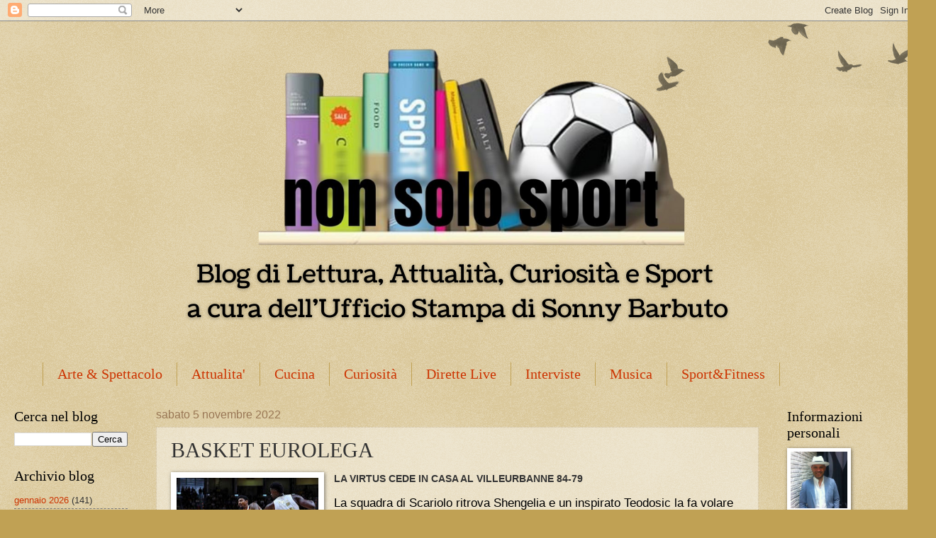

--- FILE ---
content_type: text/html; charset=UTF-8
request_url: https://www.nonsolosport.org/2022/11/basket-eurolega_5.html
body_size: 14416
content:
<!DOCTYPE html>
<html class='v2' dir='ltr' lang='it'>
<head>
<link href='https://www.blogger.com/static/v1/widgets/335934321-css_bundle_v2.css' rel='stylesheet' type='text/css'/>
<meta content='width=1100' name='viewport'/>
<meta content='text/html; charset=UTF-8' http-equiv='Content-Type'/>
<meta content='blogger' name='generator'/>
<link href='https://www.nonsolosport.org/favicon.ico' rel='icon' type='image/x-icon'/>
<link href='https://www.nonsolosport.org/2022/11/basket-eurolega_5.html' rel='canonical'/>
<link rel="alternate" type="application/atom+xml" title="Non Solo Sport - Atom" href="https://www.nonsolosport.org/feeds/posts/default" />
<link rel="alternate" type="application/rss+xml" title="Non Solo Sport - RSS" href="https://www.nonsolosport.org/feeds/posts/default?alt=rss" />
<link rel="service.post" type="application/atom+xml" title="Non Solo Sport - Atom" href="https://www.blogger.com/feeds/8748726945678882387/posts/default" />

<link rel="alternate" type="application/atom+xml" title="Non Solo Sport - Atom" href="https://www.nonsolosport.org/feeds/2491245201177254903/comments/default" />
<!--Can't find substitution for tag [blog.ieCssRetrofitLinks]-->
<link href='https://blogger.googleusercontent.com/img/b/R29vZ2xl/AVvXsEhptY6F1JZGOE01fv5di1XIzduiK3q7iKmFJz_mFKZd8Yq-tDk-f7kda0GGaJ2A5lY0X7l8REnzLGys9VcXLuu2G_B4hYFA-ixzknHM9zreANK9Ykky9Q8EzOlJO0SsXsPllqdJBNiC-drRz-rmxnUlMULWL3jqMxwsqbLYtXniiRp0JOeifCyclHTEuw/w200-h113/571337C6-026B-4231-BAE5-2BFB0B5BFD91.jpeg' rel='image_src'/>
<meta content='https://www.nonsolosport.org/2022/11/basket-eurolega_5.html' property='og:url'/>
<meta content='BASKET EUROLEGA ' property='og:title'/>
<meta content='Magazine sportivo, di lettura, di attualità e di curiosità. Dopo che lo visiti, non ne potrai fare più a meno' property='og:description'/>
<meta content='https://blogger.googleusercontent.com/img/b/R29vZ2xl/AVvXsEhptY6F1JZGOE01fv5di1XIzduiK3q7iKmFJz_mFKZd8Yq-tDk-f7kda0GGaJ2A5lY0X7l8REnzLGys9VcXLuu2G_B4hYFA-ixzknHM9zreANK9Ykky9Q8EzOlJO0SsXsPllqdJBNiC-drRz-rmxnUlMULWL3jqMxwsqbLYtXniiRp0JOeifCyclHTEuw/w1200-h630-p-k-no-nu/571337C6-026B-4231-BAE5-2BFB0B5BFD91.jpeg' property='og:image'/>
<title>Non Solo Sport: BASKET EUROLEGA </title>
<style id='page-skin-1' type='text/css'><!--
/*
-----------------------------------------------
Blogger Template Style
Name:     Watermark
Designer: Blogger
URL:      www.blogger.com
----------------------------------------------- */
/* Use this with templates/1ktemplate-*.html */
/* Content
----------------------------------------------- */
body {
font: normal normal 14px Arial, Tahoma, Helvetica, FreeSans, sans-serif;
color: #333333;
background: #c0a154 url(https://resources.blogblog.com/blogblog/data/1kt/watermark/body_background_birds.png) repeat scroll top center;
}
html body .content-outer {
min-width: 0;
max-width: 100%;
width: 100%;
}
.content-outer {
font-size: 92%;
}
a:link {
text-decoration:none;
color: #cc3300;
}
a:visited {
text-decoration:none;
color: #993322;
}
a:hover {
text-decoration:underline;
color: #ff3300;
}
.body-fauxcolumns .cap-top {
margin-top: 30px;
background: transparent url(https://resources.blogblog.com/blogblog/data/1kt/watermark/body_overlay_birds.png) no-repeat scroll top right;
height: 121px;
}
.content-inner {
padding: 0;
}
/* Header
----------------------------------------------- */
.header-inner .Header .titlewrapper,
.header-inner .Header .descriptionwrapper {
padding-left: 20px;
padding-right: 20px;
}
.Header h1 {
font: normal normal 60px Georgia, Utopia, 'Palatino Linotype', Palatino, serif;
color: #ffffff;
text-shadow: 2px 2px rgba(0, 0, 0, .1);
}
.Header h1 a {
color: #ffffff;
}
.Header .description {
font-size: 140%;
color: #997755;
}
/* Tabs
----------------------------------------------- */
.tabs-inner .section {
margin: 0 20px;
}
.tabs-inner .PageList, .tabs-inner .LinkList, .tabs-inner .Labels {
margin-left: -11px;
margin-right: -11px;
background-color: transparent;
border-top: 0 solid #ffffff;
border-bottom: 0 solid #ffffff;
-moz-box-shadow: 0 0 0 rgba(0, 0, 0, .3);
-webkit-box-shadow: 0 0 0 rgba(0, 0, 0, .3);
-goog-ms-box-shadow: 0 0 0 rgba(0, 0, 0, .3);
box-shadow: 0 0 0 rgba(0, 0, 0, .3);
}
.tabs-inner .PageList .widget-content,
.tabs-inner .LinkList .widget-content,
.tabs-inner .Labels .widget-content {
margin: -3px -11px;
background: transparent none  no-repeat scroll right;
}
.tabs-inner .widget ul {
padding: 2px 25px;
max-height: 34px;
background: transparent none no-repeat scroll left;
}
.tabs-inner .widget li {
border: none;
}
.tabs-inner .widget li a {
display: inline-block;
padding: .25em 1em;
font: normal normal 20px Georgia, Utopia, 'Palatino Linotype', Palatino, serif;
color: #cc3300;
border-right: 1px solid #c0a154;
}
.tabs-inner .widget li:first-child a {
border-left: 1px solid #c0a154;
}
.tabs-inner .widget li.selected a, .tabs-inner .widget li a:hover {
color: #000000;
}
/* Headings
----------------------------------------------- */
h2 {
font: normal normal 20px Georgia, Utopia, 'Palatino Linotype', Palatino, serif;
color: #000000;
margin: 0 0 .5em;
}
h2.date-header {
font: normal normal 16px Arial, Tahoma, Helvetica, FreeSans, sans-serif;
color: #997755;
}
/* Main
----------------------------------------------- */
.main-inner .column-center-inner,
.main-inner .column-left-inner,
.main-inner .column-right-inner {
padding: 0 5px;
}
.main-outer {
margin-top: 0;
background: transparent none no-repeat scroll top left;
}
.main-inner {
padding-top: 30px;
}
.main-cap-top {
position: relative;
}
.main-cap-top .cap-right {
position: absolute;
height: 0;
width: 100%;
bottom: 0;
background: transparent none repeat-x scroll bottom center;
}
.main-cap-top .cap-left {
position: absolute;
height: 245px;
width: 280px;
right: 0;
bottom: 0;
background: transparent none no-repeat scroll bottom left;
}
/* Posts
----------------------------------------------- */
.post-outer {
padding: 15px 20px;
margin: 0 0 25px;
background: transparent url(https://resources.blogblog.com/blogblog/data/1kt/watermark/post_background_birds.png) repeat scroll top left;
_background-image: none;
border: dotted 1px #ccbb99;
-moz-box-shadow: 0 0 0 rgba(0, 0, 0, .1);
-webkit-box-shadow: 0 0 0 rgba(0, 0, 0, .1);
-goog-ms-box-shadow: 0 0 0 rgba(0, 0, 0, .1);
box-shadow: 0 0 0 rgba(0, 0, 0, .1);
}
h3.post-title {
font: normal normal 30px Georgia, Utopia, 'Palatino Linotype', Palatino, serif;
margin: 0;
}
.comments h4 {
font: normal normal 30px Georgia, Utopia, 'Palatino Linotype', Palatino, serif;
margin: 1em 0 0;
}
.post-body {
font-size: 105%;
line-height: 1.5;
position: relative;
}
.post-header {
margin: 0 0 1em;
color: #997755;
}
.post-footer {
margin: 10px 0 0;
padding: 10px 0 0;
color: #997755;
border-top: dashed 1px #777777;
}
#blog-pager {
font-size: 140%
}
#comments .comment-author {
padding-top: 1.5em;
border-top: dashed 1px #777777;
background-position: 0 1.5em;
}
#comments .comment-author:first-child {
padding-top: 0;
border-top: none;
}
.avatar-image-container {
margin: .2em 0 0;
}
/* Comments
----------------------------------------------- */
.comments .comments-content .icon.blog-author {
background-repeat: no-repeat;
background-image: url([data-uri]);
}
.comments .comments-content .loadmore a {
border-top: 1px solid #777777;
border-bottom: 1px solid #777777;
}
.comments .continue {
border-top: 2px solid #777777;
}
/* Widgets
----------------------------------------------- */
.widget ul, .widget #ArchiveList ul.flat {
padding: 0;
list-style: none;
}
.widget ul li, .widget #ArchiveList ul.flat li {
padding: .35em 0;
text-indent: 0;
border-top: dashed 1px #777777;
}
.widget ul li:first-child, .widget #ArchiveList ul.flat li:first-child {
border-top: none;
}
.widget .post-body ul {
list-style: disc;
}
.widget .post-body ul li {
border: none;
}
.widget .zippy {
color: #777777;
}
.post-body img, .post-body .tr-caption-container, .Profile img, .Image img,
.BlogList .item-thumbnail img {
padding: 5px;
background: #fff;
-moz-box-shadow: 1px 1px 5px rgba(0, 0, 0, .5);
-webkit-box-shadow: 1px 1px 5px rgba(0, 0, 0, .5);
-goog-ms-box-shadow: 1px 1px 5px rgba(0, 0, 0, .5);
box-shadow: 1px 1px 5px rgba(0, 0, 0, .5);
}
.post-body img, .post-body .tr-caption-container {
padding: 8px;
}
.post-body .tr-caption-container {
color: #333333;
}
.post-body .tr-caption-container img {
padding: 0;
background: transparent;
border: none;
-moz-box-shadow: 0 0 0 rgba(0, 0, 0, .1);
-webkit-box-shadow: 0 0 0 rgba(0, 0, 0, .1);
-goog-ms-box-shadow: 0 0 0 rgba(0, 0, 0, .1);
box-shadow: 0 0 0 rgba(0, 0, 0, .1);
}
/* Footer
----------------------------------------------- */
.footer-outer {
color:#ccbb99;
background: #330000 url(https://resources.blogblog.com/blogblog/data/1kt/watermark/body_background_navigator.png) repeat scroll top left;
}
.footer-outer a {
color: #ff7755;
}
.footer-outer a:visited {
color: #dd5533;
}
.footer-outer a:hover {
color: #ff9977;
}
.footer-outer .widget h2 {
color: #eeddbb;
}
/* Mobile
----------------------------------------------- */
body.mobile  {
background-size: 100% auto;
}
.mobile .body-fauxcolumn-outer {
background: transparent none repeat scroll top left;
}
html .mobile .mobile-date-outer {
border-bottom: none;
background: transparent url(https://resources.blogblog.com/blogblog/data/1kt/watermark/post_background_birds.png) repeat scroll top left;
_background-image: none;
margin-bottom: 10px;
}
.mobile .main-inner .date-outer {
padding: 0;
}
.mobile .main-inner .date-header {
margin: 10px;
}
.mobile .main-cap-top {
z-index: -1;
}
.mobile .content-outer {
font-size: 100%;
}
.mobile .post-outer {
padding: 10px;
}
.mobile .main-cap-top .cap-left {
background: transparent none no-repeat scroll bottom left;
}
.mobile .body-fauxcolumns .cap-top {
margin: 0;
}
.mobile-link-button {
background: transparent url(https://resources.blogblog.com/blogblog/data/1kt/watermark/post_background_birds.png) repeat scroll top left;
}
.mobile-link-button a:link, .mobile-link-button a:visited {
color: #cc3300;
}
.mobile-index-date .date-header {
color: #997755;
}
.mobile-index-contents {
color: #333333;
}
.mobile .tabs-inner .section {
margin: 0;
}
.mobile .tabs-inner .PageList {
margin-left: 0;
margin-right: 0;
}
.mobile .tabs-inner .PageList .widget-content {
margin: 0;
color: #000000;
background: transparent url(https://resources.blogblog.com/blogblog/data/1kt/watermark/post_background_birds.png) repeat scroll top left;
}
.mobile .tabs-inner .PageList .widget-content .pagelist-arrow {
border-left: 1px solid #c0a154;
}

--></style>
<style id='template-skin-1' type='text/css'><!--
body {
min-width: 1290px;
}
.content-outer, .content-fauxcolumn-outer, .region-inner {
min-width: 1290px;
max-width: 1290px;
_width: 1290px;
}
.main-inner .columns {
padding-left: 200px;
padding-right: 200px;
}
.main-inner .fauxcolumn-center-outer {
left: 200px;
right: 200px;
/* IE6 does not respect left and right together */
_width: expression(this.parentNode.offsetWidth -
parseInt("200px") -
parseInt("200px") + 'px');
}
.main-inner .fauxcolumn-left-outer {
width: 200px;
}
.main-inner .fauxcolumn-right-outer {
width: 200px;
}
.main-inner .column-left-outer {
width: 200px;
right: 100%;
margin-left: -200px;
}
.main-inner .column-right-outer {
width: 200px;
margin-right: -200px;
}
#layout {
min-width: 0;
}
#layout .content-outer {
min-width: 0;
width: 800px;
}
#layout .region-inner {
min-width: 0;
width: auto;
}
body#layout div.add_widget {
padding: 8px;
}
body#layout div.add_widget a {
margin-left: 32px;
}
--></style>
<link href='https://www.blogger.com/dyn-css/authorization.css?targetBlogID=8748726945678882387&amp;zx=6f166be9-c7f5-4dd5-a994-513c48c7963a' media='none' onload='if(media!=&#39;all&#39;)media=&#39;all&#39;' rel='stylesheet'/><noscript><link href='https://www.blogger.com/dyn-css/authorization.css?targetBlogID=8748726945678882387&amp;zx=6f166be9-c7f5-4dd5-a994-513c48c7963a' rel='stylesheet'/></noscript>
<meta name='google-adsense-platform-account' content='ca-host-pub-1556223355139109'/>
<meta name='google-adsense-platform-domain' content='blogspot.com'/>

<script async src="https://pagead2.googlesyndication.com/pagead/js/adsbygoogle.js?client=ca-pub-8655464586428315&host=ca-host-pub-1556223355139109" crossorigin="anonymous"></script>

<!-- data-ad-client=ca-pub-8655464586428315 -->

</head>
<body class='loading variant-birds'>
<div class='navbar section' id='navbar' name='Navbar'><div class='widget Navbar' data-version='1' id='Navbar1'><script type="text/javascript">
    function setAttributeOnload(object, attribute, val) {
      if(window.addEventListener) {
        window.addEventListener('load',
          function(){ object[attribute] = val; }, false);
      } else {
        window.attachEvent('onload', function(){ object[attribute] = val; });
      }
    }
  </script>
<div id="navbar-iframe-container"></div>
<script type="text/javascript" src="https://apis.google.com/js/platform.js"></script>
<script type="text/javascript">
      gapi.load("gapi.iframes:gapi.iframes.style.bubble", function() {
        if (gapi.iframes && gapi.iframes.getContext) {
          gapi.iframes.getContext().openChild({
              url: 'https://www.blogger.com/navbar/8748726945678882387?po\x3d2491245201177254903\x26origin\x3dhttps://www.nonsolosport.org',
              where: document.getElementById("navbar-iframe-container"),
              id: "navbar-iframe"
          });
        }
      });
    </script><script type="text/javascript">
(function() {
var script = document.createElement('script');
script.type = 'text/javascript';
script.src = '//pagead2.googlesyndication.com/pagead/js/google_top_exp.js';
var head = document.getElementsByTagName('head')[0];
if (head) {
head.appendChild(script);
}})();
</script>
</div></div>
<div class='body-fauxcolumns'>
<div class='fauxcolumn-outer body-fauxcolumn-outer'>
<div class='cap-top'>
<div class='cap-left'></div>
<div class='cap-right'></div>
</div>
<div class='fauxborder-left'>
<div class='fauxborder-right'></div>
<div class='fauxcolumn-inner'>
</div>
</div>
<div class='cap-bottom'>
<div class='cap-left'></div>
<div class='cap-right'></div>
</div>
</div>
</div>
<div class='content'>
<div class='content-fauxcolumns'>
<div class='fauxcolumn-outer content-fauxcolumn-outer'>
<div class='cap-top'>
<div class='cap-left'></div>
<div class='cap-right'></div>
</div>
<div class='fauxborder-left'>
<div class='fauxborder-right'></div>
<div class='fauxcolumn-inner'>
</div>
</div>
<div class='cap-bottom'>
<div class='cap-left'></div>
<div class='cap-right'></div>
</div>
</div>
</div>
<div class='content-outer'>
<div class='content-cap-top cap-top'>
<div class='cap-left'></div>
<div class='cap-right'></div>
</div>
<div class='fauxborder-left content-fauxborder-left'>
<div class='fauxborder-right content-fauxborder-right'></div>
<div class='content-inner'>
<header>
<div class='header-outer'>
<div class='header-cap-top cap-top'>
<div class='cap-left'></div>
<div class='cap-right'></div>
</div>
<div class='fauxborder-left header-fauxborder-left'>
<div class='fauxborder-right header-fauxborder-right'></div>
<div class='region-inner header-inner'>
<div class='header section' id='header' name='Intestazione'><div class='widget Header' data-version='1' id='Header1'>
<div id='header-inner'>
<a href='https://www.nonsolosport.org/' style='display: block'>
<img alt='Non Solo Sport' height='480px; ' id='Header1_headerimg' src='https://blogger.googleusercontent.com/img/b/R29vZ2xl/AVvXsEj-yt4WZl_qUgE52_fTt89PbsfYmBjytXe3_cXuDnG0xBk225oYfI9OgA-eBlFt5kAtYLHpDCRPy3XIt59qaII6uEws9E-hEwy1bfmrmGbMi5oiHKurqVgjTuhq-8MFQQ5dGpUZoBrCpIxD/s1280/banner+logo7.png' style='display: block' width='1280px; '/>
</a>
</div>
</div></div>
</div>
</div>
<div class='header-cap-bottom cap-bottom'>
<div class='cap-left'></div>
<div class='cap-right'></div>
</div>
</div>
</header>
<div class='tabs-outer'>
<div class='tabs-cap-top cap-top'>
<div class='cap-left'></div>
<div class='cap-right'></div>
</div>
<div class='fauxborder-left tabs-fauxborder-left'>
<div class='fauxborder-right tabs-fauxborder-right'></div>
<div class='region-inner tabs-inner'>
<div class='tabs section' id='crosscol' name='Multi-colonne'><div class='widget Label' data-version='1' id='Label1'>
<h2>Etichette</h2>
<div class='widget-content list-label-widget-content'>
<ul>
<li>
<a dir='ltr' href='https://www.nonsolosport.org/search/label/Arte%20%26%20Spettacolo'>Arte &amp; Spettacolo</a>
</li>
<li>
<a dir='ltr' href='https://www.nonsolosport.org/search/label/Attualita%27'>Attualita&#39;</a>
</li>
<li>
<a dir='ltr' href='https://www.nonsolosport.org/search/label/Cucina'>Cucina</a>
</li>
<li>
<a dir='ltr' href='https://www.nonsolosport.org/search/label/Curiosit%C3%A0'>Curiosità</a>
</li>
<li>
<a dir='ltr' href='https://www.nonsolosport.org/search/label/Dirette%20Live'>Dirette Live</a>
</li>
<li>
<a dir='ltr' href='https://www.nonsolosport.org/search/label/Interviste'>Interviste</a>
</li>
<li>
<a dir='ltr' href='https://www.nonsolosport.org/search/label/Musica'>Musica</a>
</li>
<li>
<a dir='ltr' href='https://www.nonsolosport.org/search/label/Sport%26Fitness'>Sport&amp;Fitness</a>
</li>
</ul>
<div class='clear'></div>
</div>
</div></div>
<div class='tabs no-items section' id='crosscol-overflow' name='Cross-Column 2'></div>
</div>
</div>
<div class='tabs-cap-bottom cap-bottom'>
<div class='cap-left'></div>
<div class='cap-right'></div>
</div>
</div>
<div class='main-outer'>
<div class='main-cap-top cap-top'>
<div class='cap-left'></div>
<div class='cap-right'></div>
</div>
<div class='fauxborder-left main-fauxborder-left'>
<div class='fauxborder-right main-fauxborder-right'></div>
<div class='region-inner main-inner'>
<div class='columns fauxcolumns'>
<div class='fauxcolumn-outer fauxcolumn-center-outer'>
<div class='cap-top'>
<div class='cap-left'></div>
<div class='cap-right'></div>
</div>
<div class='fauxborder-left'>
<div class='fauxborder-right'></div>
<div class='fauxcolumn-inner'>
</div>
</div>
<div class='cap-bottom'>
<div class='cap-left'></div>
<div class='cap-right'></div>
</div>
</div>
<div class='fauxcolumn-outer fauxcolumn-left-outer'>
<div class='cap-top'>
<div class='cap-left'></div>
<div class='cap-right'></div>
</div>
<div class='fauxborder-left'>
<div class='fauxborder-right'></div>
<div class='fauxcolumn-inner'>
</div>
</div>
<div class='cap-bottom'>
<div class='cap-left'></div>
<div class='cap-right'></div>
</div>
</div>
<div class='fauxcolumn-outer fauxcolumn-right-outer'>
<div class='cap-top'>
<div class='cap-left'></div>
<div class='cap-right'></div>
</div>
<div class='fauxborder-left'>
<div class='fauxborder-right'></div>
<div class='fauxcolumn-inner'>
</div>
</div>
<div class='cap-bottom'>
<div class='cap-left'></div>
<div class='cap-right'></div>
</div>
</div>
<!-- corrects IE6 width calculation -->
<div class='columns-inner'>
<div class='column-center-outer'>
<div class='column-center-inner'>
<div class='main section' id='main' name='Principale'><div class='widget Blog' data-version='1' id='Blog1'>
<div class='blog-posts hfeed'>

          <div class="date-outer">
        
<h2 class='date-header'><span>sabato 5 novembre 2022</span></h2>

          <div class="date-posts">
        
<div class='post-outer'>
<div class='post hentry uncustomized-post-template' itemprop='blogPost' itemscope='itemscope' itemtype='http://schema.org/BlogPosting'>
<meta content='https://blogger.googleusercontent.com/img/b/R29vZ2xl/AVvXsEhptY6F1JZGOE01fv5di1XIzduiK3q7iKmFJz_mFKZd8Yq-tDk-f7kda0GGaJ2A5lY0X7l8REnzLGys9VcXLuu2G_B4hYFA-ixzknHM9zreANK9Ykky9Q8EzOlJO0SsXsPllqdJBNiC-drRz-rmxnUlMULWL3jqMxwsqbLYtXniiRp0JOeifCyclHTEuw/w200-h113/571337C6-026B-4231-BAE5-2BFB0B5BFD91.jpeg' itemprop='image_url'/>
<meta content='8748726945678882387' itemprop='blogId'/>
<meta content='2491245201177254903' itemprop='postId'/>
<a name='2491245201177254903'></a>
<h3 class='post-title entry-title' itemprop='name'>
BASKET EUROLEGA 
</h3>
<div class='post-header'>
<div class='post-header-line-1'></div>
</div>
<div class='post-body entry-content' id='post-body-2491245201177254903' itemprop='description articleBody'>
<p></p><div class="separator" style="clear: both; text-align: center;"><a href="https://blogger.googleusercontent.com/img/b/R29vZ2xl/AVvXsEhptY6F1JZGOE01fv5di1XIzduiK3q7iKmFJz_mFKZd8Yq-tDk-f7kda0GGaJ2A5lY0X7l8REnzLGys9VcXLuu2G_B4hYFA-ixzknHM9zreANK9Ykky9Q8EzOlJO0SsXsPllqdJBNiC-drRz-rmxnUlMULWL3jqMxwsqbLYtXniiRp0JOeifCyclHTEuw/s620/571337C6-026B-4231-BAE5-2BFB0B5BFD91.jpeg" imageanchor="1" style="clear: left; float: left; margin-bottom: 1em; margin-right: 1em;"><img border="0" data-original-height="349" data-original-width="620" height="113" src="https://blogger.googleusercontent.com/img/b/R29vZ2xl/AVvXsEhptY6F1JZGOE01fv5di1XIzduiK3q7iKmFJz_mFKZd8Yq-tDk-f7kda0GGaJ2A5lY0X7l8REnzLGys9VcXLuu2G_B4hYFA-ixzknHM9zreANK9Ykky9Q8EzOlJO0SsXsPllqdJBNiC-drRz-rmxnUlMULWL3jqMxwsqbLYtXniiRp0JOeifCyclHTEuw/w200-h113/571337C6-026B-4231-BAE5-2BFB0B5BFD91.jpeg" width="200" /></a></div><b>LA VIRTUS CEDE IN CASA AL VILLEURBANNE 84-79</b><p></p><h2 class="is-subtitle" style="-webkit-tap-highlight-color: rgba(0, 0, 0, 0); -webkit-text-size-adjust: 100%; box-sizing: inherit; font-family: Roboto, sans-serif; font-size: 1.25em; font-weight: 400; line-height: 1.27; margin: 0px 0px 0.5625rem; padding: 0px;">La squadra di Scariolo ritrova Shengelia e un inspirato Teodosic la fa volare nel primo tempo. Ma i francesi sono più aggressivi e e nel finale meritano il successo.&nbsp;</h2>
<div style='clear: both;'></div>
</div>
<div class='post-footer'>
<div class='post-footer-line post-footer-line-1'>
<span class='post-author vcard'>
</span>
<span class='post-timestamp'>
alle
<meta content='https://www.nonsolosport.org/2022/11/basket-eurolega_5.html' itemprop='url'/>
<a class='timestamp-link' href='https://www.nonsolosport.org/2022/11/basket-eurolega_5.html' rel='bookmark' title='permanent link'><abbr class='published' itemprop='datePublished' title='2022-11-05T07:37:00+01:00'>novembre 05, 2022</abbr></a>
</span>
<span class='post-comment-link'>
</span>
<span class='post-icons'>
<span class='item-control blog-admin pid-1304113533'>
<a href='https://www.blogger.com/post-edit.g?blogID=8748726945678882387&postID=2491245201177254903&from=pencil' title='Modifica post'>
<img alt='' class='icon-action' height='18' src='https://resources.blogblog.com/img/icon18_edit_allbkg.gif' width='18'/>
</a>
</span>
</span>
<div class='post-share-buttons goog-inline-block'>
<a class='goog-inline-block share-button sb-email' href='https://www.blogger.com/share-post.g?blogID=8748726945678882387&postID=2491245201177254903&target=email' target='_blank' title='Invia tramite email'><span class='share-button-link-text'>Invia tramite email</span></a><a class='goog-inline-block share-button sb-blog' href='https://www.blogger.com/share-post.g?blogID=8748726945678882387&postID=2491245201177254903&target=blog' onclick='window.open(this.href, "_blank", "height=270,width=475"); return false;' target='_blank' title='Postalo sul blog'><span class='share-button-link-text'>Postalo sul blog</span></a><a class='goog-inline-block share-button sb-twitter' href='https://www.blogger.com/share-post.g?blogID=8748726945678882387&postID=2491245201177254903&target=twitter' target='_blank' title='Condividi su X'><span class='share-button-link-text'>Condividi su X</span></a><a class='goog-inline-block share-button sb-facebook' href='https://www.blogger.com/share-post.g?blogID=8748726945678882387&postID=2491245201177254903&target=facebook' onclick='window.open(this.href, "_blank", "height=430,width=640"); return false;' target='_blank' title='Condividi su Facebook'><span class='share-button-link-text'>Condividi su Facebook</span></a><a class='goog-inline-block share-button sb-pinterest' href='https://www.blogger.com/share-post.g?blogID=8748726945678882387&postID=2491245201177254903&target=pinterest' target='_blank' title='Condividi su Pinterest'><span class='share-button-link-text'>Condividi su Pinterest</span></a>
</div>
</div>
<div class='post-footer-line post-footer-line-2'>
<span class='post-labels'>
Etichette:
<a href='https://www.nonsolosport.org/search/label/Attualita%27' rel='tag'>Attualita&#39;</a>,
<a href='https://www.nonsolosport.org/search/label/Attualita%27Curiosit%C3%A0' rel='tag'>Attualita&#39;Curiosità</a>,
<a href='https://www.nonsolosport.org/search/label/Curiosit%C3%A0' rel='tag'>Curiosità</a>,
<a href='https://www.nonsolosport.org/search/label/Sport%26Fitness' rel='tag'>Sport&amp;Fitness</a>
</span>
</div>
<div class='post-footer-line post-footer-line-3'>
<span class='post-location'>
</span>
</div>
</div>
</div>
<div class='comments' id='comments'>
<a name='comments'></a>
</div>
</div>

        </div></div>
      
</div>
<div class='blog-pager' id='blog-pager'>
<span id='blog-pager-newer-link'>
<a class='blog-pager-newer-link' href='https://www.nonsolosport.org/2022/11/focus-live-2022.html' id='Blog1_blog-pager-newer-link' title='Post più recente'>Post più recente</a>
</span>
<span id='blog-pager-older-link'>
<a class='blog-pager-older-link' href='https://www.nonsolosport.org/2022/11/buongiorno_5.html' id='Blog1_blog-pager-older-link' title='Post più vecchio'>Post più vecchio</a>
</span>
<a class='home-link' href='https://www.nonsolosport.org/'>Home page</a>
</div>
<div class='clear'></div>
<div class='post-feeds'>
</div>
</div><div class='widget FeaturedPost' data-version='1' id='FeaturedPost1'>
<h2 class='title'>Post in evidenza</h2>
<div class='post-summary'>
<h3><a href='https://www.nonsolosport.org/2026/01/franzoni-tra-i-grandi.html'>FRANZONI TRA I GRANDI</a></h3>
<p>
TRIONFO A KITZBUEHEL Prima Wengen, poi Kitzbuehel. Dopo il successo di 8 giorni fa nel superG sulla Lauberhorn, Giovanni Franzoni è il padro...
</p>
<img class='image' src='https://blogger.googleusercontent.com/img/b/R29vZ2xl/AVvXsEgqRMk1tTSOAwvBX6z4wt01aIowu1UNpCH60m7_tqBiDYVfwjbss6tX4RPYudShNP9NXUi-7DQLglQnMyUtDleYOu7WHXgADipCHMM7U6JzmWwrgM2oNYh9mVpNyQ1fRDenBn90MmASareWohSNnBez3bJiC3vHMX-wpvt5qEJxqJS97BrvaKwCzoph194/w200-h113/IMG_1568.jpeg'/>
</div>
<style type='text/css'>
    .image {
      width: 100%;
    }
  </style>
<div class='clear'></div>
</div><div class='widget PopularPosts' data-version='1' id='PopularPosts1'>
<div class='widget-content popular-posts'>
<ul>
<li>
<div class='item-content'>
<div class='item-thumbnail'>
<a href='https://www.nonsolosport.org/2020/12/il-quiz-che-fa-impazzire-il-web.html' target='_blank'>
<img alt='' border='0' src='https://blogger.googleusercontent.com/img/b/R29vZ2xl/AVvXsEi5Kt_ElzH72IGs40w-XVsjFkhg0HizbyH0dRjxcDef0_7iewV3XUQ-GR2RzCb_0eEiCjuILwssqZEu004XLh3xz8SW0k-YplyroT41WaP0wsgrN52OplnclSBqlqKI7WSuTnby-p59hLl-/w72-h72-p-k-no-nu/quiz-2.webp'/>
</a>
</div>
<div class='item-title'><a href='https://www.nonsolosport.org/2020/12/il-quiz-che-fa-impazzire-il-web.html'>IL QUIZ CHE FA IMPAZZIRE IL WEB</a></div>
<div class='item-snippet'>LA FIGLIA DI TERESA In tanti, si saranno imbattuti in un simpatico quesito che invita ad analizzare l&#8217;albero genealogico di tal Teresa. La d...</div>
</div>
<div style='clear: both;'></div>
</li>
<li>
<div class='item-content'>
<div class='item-thumbnail'>
<a href='https://www.nonsolosport.org/2020/05/il-calcio-non-e-solo-un-gioco.html' target='_blank'>
<img alt='' border='0' src='https://blogger.googleusercontent.com/img/b/R29vZ2xl/AVvXsEj449xOd2NdEgWz85MZ4IUAx07E7vdlr119EGbvm9ZOawQ_xOxOL3x9T7h4sATlKSRqtO5YpgmTG7WU6WZ4wAN4k85ALQJlSTw1no-xxOUplQweulT2V7t7h6PoOmLyY263PeMSpQFLB2E1/w72-h72-p-k-no-nu/1E36CA21-10AC-4320-900B-9AA7250ECB3D.jpeg'/>
</a>
</div>
<div class='item-title'><a href='https://www.nonsolosport.org/2020/05/il-calcio-non-e-solo-un-gioco.html'>IL CALCIO NON E' SOLO UN GIOCO. ALESSANDRO E JOE </a></div>
<div class='item-snippet'>  AMICIZIA SENZA FINE  di Alessandro Mazza   &quot;Da bambino avevo un sogno :  non ho mai giocato a calcio , se non tra amici, ma sin da ra...</div>
</div>
<div style='clear: both;'></div>
</li>
<li>
<div class='item-content'>
<div class='item-thumbnail'>
<a href='https://www.nonsolosport.org/2020/04/il-talento.html' target='_blank'>
<img alt='' border='0' src='https://blogger.googleusercontent.com/img/b/R29vZ2xl/AVvXsEgbW88A3jHkRUIkXwvB1WV3ivS_KZ8IKQjTq5iVpIdREFvCGs6iCpyflLVmJA6oYDd2y5PQo6Y5YNV7TF_bnGgCFRFTfmqeIuVIiVTABNgoUJg8F8t6F3EnetAx6UZbGZzbMXjxZ5hNXavj/w72-h72-p-k-no-nu/C7373FB6-03CC-4E31-A626-0DD66A3ED849.jpeg'/>
</a>
</div>
<div class='item-title'><a href='https://www.nonsolosport.org/2020/04/il-talento.html'>IL TALENTO</a></div>
<div class='item-snippet'>  IL CATANZARO FUTSAL SOGNA LA SERIE B. PAROLA AL FUNAMBOLICO PESTICH    Abbiamo incontrato via chat, per una chiacchierata , Gianfranco Pes...</div>
</div>
<div style='clear: both;'></div>
</li>
<li>
<div class='item-content'>
<div class='item-thumbnail'>
<a href='https://www.nonsolosport.org/2020/04/un-mondo-forma-di-te-di-antomio-raione.html' target='_blank'>
<img alt='' border='0' src='https://blogger.googleusercontent.com/img/b/R29vZ2xl/AVvXsEjI0HWcDBsqBH-KLjcnAMOdp7lXOE1wOJCb2EakVOR_aRW3T9LcbOW1DyTcwxS__600gpBDuUo087Rsa6LasZRd-pcJaGZQmBoEbibNM9E82qBuKdGj_JvVP1JegZl32QW4TyQte2OGnT9B/w72-h72-p-k-no-nu/3181E524-7EA8-4DBD-B0A3-D63878F262A7.jpeg'/>
</a>
</div>
<div class='item-title'><a href='https://www.nonsolosport.org/2020/04/un-mondo-forma-di-te-di-antomio-raione.html'>PREPARATORE ATLETICO</a></div>
<div class='item-snippet'>  UN MONDO A FORMA DI TE  Di Antomio Raione    Il mondo dei giovani calciatori &#160; , piccoli uomini e donne &#160;che vanno dietro ad una palla di ...</div>
</div>
<div style='clear: both;'></div>
</li>
<li>
<div class='item-content'>
<div class='item-thumbnail'>
<a href='https://www.nonsolosport.org/2020/05/si-fa-per-ridere.html' target='_blank'>
<img alt='' border='0' src='https://blogger.googleusercontent.com/img/b/R29vZ2xl/AVvXsEhWXYIorkKB8-aluuhMLEiIv9UyOZa52KFVr8AO0vZqUaXHEq3D_1-Y0wmQ4eKTMLioKkrgxs4s3riiQLp0j9Ckc9meJ7ESLBzU9_ESTP3zShZx3sef_9Qzm3Ta9mgVbYx4j9xYFJg-o9p6/w72-h72-p-k-no-nu/B4639FDB-283C-4748-8E63-E1EF89C8612C.jpeg'/>
</a>
</div>
<div class='item-title'><a href='https://www.nonsolosport.org/2020/05/si-fa-per-ridere.html'>SI FA PER RIDERE 😂 </a></div>
<div class='item-snippet'>  RICEVIAMO E PUBBLICHIAMO  di Gianfranco Pestich   &quot;Nonostante molti imprenditori si lamentano perchè causa il Covid 19 non lavorano d...</div>
</div>
<div style='clear: both;'></div>
</li>
<li>
<div class='item-content'>
<div class='item-thumbnail'>
<a href='https://www.nonsolosport.org/2020/05/sersale-calcio.html' target='_blank'>
<img alt='' border='0' src='https://blogger.googleusercontent.com/img/b/R29vZ2xl/AVvXsEish_zjtihw3EqKrBLzLeG2EHPLDHMdmhGpTG9XDfwGBGER3l1bNGJRjw6fmSNmHImLs_K2Gl_LxgmPZb924WtXwI28GLeFquojtQnVcLhUdCF_E2wjErR7mO9tpzjpZuyObcS5BzKP_svB/w72-h72-p-k-no-nu/555A8CF3-C669-4AB9-8769-D1E3DE58F496.jpeg'/>
</a>
</div>
<div class='item-title'><a href='https://www.nonsolosport.org/2020/05/sersale-calcio.html'>SERSALE CALCIO </a></div>
<div class='item-snippet'>  SALVATORE SCALISE, IL CAPITANO GIALLOROSSO&#160;  di Umberto Gallo   La voce del Sersale Calcio, il cuore del Sersale Calcio : una semplice chi...</div>
</div>
<div style='clear: both;'></div>
</li>
</ul>
<div class='clear'></div>
</div>
</div></div>
</div>
</div>
<div class='column-left-outer'>
<div class='column-left-inner'>
<aside>
<div class='sidebar section' id='sidebar-left-1'><div class='widget BlogSearch' data-version='1' id='BlogSearch1'>
<h2 class='title'>Cerca nel blog</h2>
<div class='widget-content'>
<div id='BlogSearch1_form'>
<form action='https://www.nonsolosport.org/search' class='gsc-search-box' target='_top'>
<table cellpadding='0' cellspacing='0' class='gsc-search-box'>
<tbody>
<tr>
<td class='gsc-input'>
<input autocomplete='off' class='gsc-input' name='q' size='10' title='search' type='text' value=''/>
</td>
<td class='gsc-search-button'>
<input class='gsc-search-button' title='search' type='submit' value='Cerca'/>
</td>
</tr>
</tbody>
</table>
</form>
</div>
</div>
<div class='clear'></div>
</div><div class='widget BlogArchive' data-version='1' id='BlogArchive1'>
<h2>Archivio blog</h2>
<div class='widget-content'>
<div id='ArchiveList'>
<div id='BlogArchive1_ArchiveList'>
<ul class='flat'>
<li class='archivedate'>
<a href='https://www.nonsolosport.org/2026/01/'>gennaio 2026</a> (141)
      </li>
<li class='archivedate'>
<a href='https://www.nonsolosport.org/2025/12/'>dicembre 2025</a> (167)
      </li>
<li class='archivedate'>
<a href='https://www.nonsolosport.org/2025/11/'>novembre 2025</a> (211)
      </li>
<li class='archivedate'>
<a href='https://www.nonsolosport.org/2025/10/'>ottobre 2025</a> (190)
      </li>
<li class='archivedate'>
<a href='https://www.nonsolosport.org/2025/09/'>settembre 2025</a> (179)
      </li>
<li class='archivedate'>
<a href='https://www.nonsolosport.org/2025/08/'>agosto 2025</a> (178)
      </li>
<li class='archivedate'>
<a href='https://www.nonsolosport.org/2025/07/'>luglio 2025</a> (197)
      </li>
<li class='archivedate'>
<a href='https://www.nonsolosport.org/2025/06/'>giugno 2025</a> (226)
      </li>
<li class='archivedate'>
<a href='https://www.nonsolosport.org/2025/05/'>maggio 2025</a> (218)
      </li>
<li class='archivedate'>
<a href='https://www.nonsolosport.org/2025/04/'>aprile 2025</a> (197)
      </li>
<li class='archivedate'>
<a href='https://www.nonsolosport.org/2025/03/'>marzo 2025</a> (218)
      </li>
<li class='archivedate'>
<a href='https://www.nonsolosport.org/2025/02/'>febbraio 2025</a> (166)
      </li>
<li class='archivedate'>
<a href='https://www.nonsolosport.org/2025/01/'>gennaio 2025</a> (192)
      </li>
<li class='archivedate'>
<a href='https://www.nonsolosport.org/2024/12/'>dicembre 2024</a> (147)
      </li>
<li class='archivedate'>
<a href='https://www.nonsolosport.org/2024/11/'>novembre 2024</a> (204)
      </li>
<li class='archivedate'>
<a href='https://www.nonsolosport.org/2024/10/'>ottobre 2024</a> (195)
      </li>
<li class='archivedate'>
<a href='https://www.nonsolosport.org/2024/09/'>settembre 2024</a> (211)
      </li>
<li class='archivedate'>
<a href='https://www.nonsolosport.org/2024/08/'>agosto 2024</a> (225)
      </li>
<li class='archivedate'>
<a href='https://www.nonsolosport.org/2024/07/'>luglio 2024</a> (281)
      </li>
<li class='archivedate'>
<a href='https://www.nonsolosport.org/2024/06/'>giugno 2024</a> (267)
      </li>
<li class='archivedate'>
<a href='https://www.nonsolosport.org/2024/05/'>maggio 2024</a> (220)
      </li>
<li class='archivedate'>
<a href='https://www.nonsolosport.org/2024/04/'>aprile 2024</a> (257)
      </li>
<li class='archivedate'>
<a href='https://www.nonsolosport.org/2024/03/'>marzo 2024</a> (251)
      </li>
<li class='archivedate'>
<a href='https://www.nonsolosport.org/2024/02/'>febbraio 2024</a> (272)
      </li>
<li class='archivedate'>
<a href='https://www.nonsolosport.org/2024/01/'>gennaio 2024</a> (236)
      </li>
<li class='archivedate'>
<a href='https://www.nonsolosport.org/2023/12/'>dicembre 2023</a> (210)
      </li>
<li class='archivedate'>
<a href='https://www.nonsolosport.org/2023/11/'>novembre 2023</a> (270)
      </li>
<li class='archivedate'>
<a href='https://www.nonsolosport.org/2023/10/'>ottobre 2023</a> (287)
      </li>
<li class='archivedate'>
<a href='https://www.nonsolosport.org/2023/09/'>settembre 2023</a> (234)
      </li>
<li class='archivedate'>
<a href='https://www.nonsolosport.org/2023/08/'>agosto 2023</a> (317)
      </li>
<li class='archivedate'>
<a href='https://www.nonsolosport.org/2023/07/'>luglio 2023</a> (350)
      </li>
<li class='archivedate'>
<a href='https://www.nonsolosport.org/2023/06/'>giugno 2023</a> (355)
      </li>
<li class='archivedate'>
<a href='https://www.nonsolosport.org/2023/05/'>maggio 2023</a> (294)
      </li>
<li class='archivedate'>
<a href='https://www.nonsolosport.org/2023/04/'>aprile 2023</a> (259)
      </li>
<li class='archivedate'>
<a href='https://www.nonsolosport.org/2023/03/'>marzo 2023</a> (284)
      </li>
<li class='archivedate'>
<a href='https://www.nonsolosport.org/2023/02/'>febbraio 2023</a> (229)
      </li>
<li class='archivedate'>
<a href='https://www.nonsolosport.org/2023/01/'>gennaio 2023</a> (298)
      </li>
<li class='archivedate'>
<a href='https://www.nonsolosport.org/2022/12/'>dicembre 2022</a> (290)
      </li>
<li class='archivedate'>
<a href='https://www.nonsolosport.org/2022/11/'>novembre 2022</a> (363)
      </li>
<li class='archivedate'>
<a href='https://www.nonsolosport.org/2022/10/'>ottobre 2022</a> (328)
      </li>
<li class='archivedate'>
<a href='https://www.nonsolosport.org/2022/09/'>settembre 2022</a> (377)
      </li>
<li class='archivedate'>
<a href='https://www.nonsolosport.org/2022/08/'>agosto 2022</a> (462)
      </li>
<li class='archivedate'>
<a href='https://www.nonsolosport.org/2022/07/'>luglio 2022</a> (496)
      </li>
<li class='archivedate'>
<a href='https://www.nonsolosport.org/2022/06/'>giugno 2022</a> (435)
      </li>
<li class='archivedate'>
<a href='https://www.nonsolosport.org/2022/05/'>maggio 2022</a> (509)
      </li>
<li class='archivedate'>
<a href='https://www.nonsolosport.org/2022/04/'>aprile 2022</a> (428)
      </li>
<li class='archivedate'>
<a href='https://www.nonsolosport.org/2022/03/'>marzo 2022</a> (547)
      </li>
<li class='archivedate'>
<a href='https://www.nonsolosport.org/2022/02/'>febbraio 2022</a> (391)
      </li>
<li class='archivedate'>
<a href='https://www.nonsolosport.org/2022/01/'>gennaio 2022</a> (397)
      </li>
<li class='archivedate'>
<a href='https://www.nonsolosport.org/2021/12/'>dicembre 2021</a> (461)
      </li>
<li class='archivedate'>
<a href='https://www.nonsolosport.org/2021/11/'>novembre 2021</a> (415)
      </li>
<li class='archivedate'>
<a href='https://www.nonsolosport.org/2021/10/'>ottobre 2021</a> (458)
      </li>
<li class='archivedate'>
<a href='https://www.nonsolosport.org/2021/09/'>settembre 2021</a> (336)
      </li>
<li class='archivedate'>
<a href='https://www.nonsolosport.org/2021/08/'>agosto 2021</a> (285)
      </li>
<li class='archivedate'>
<a href='https://www.nonsolosport.org/2021/07/'>luglio 2021</a> (420)
      </li>
<li class='archivedate'>
<a href='https://www.nonsolosport.org/2021/06/'>giugno 2021</a> (474)
      </li>
<li class='archivedate'>
<a href='https://www.nonsolosport.org/2021/05/'>maggio 2021</a> (578)
      </li>
<li class='archivedate'>
<a href='https://www.nonsolosport.org/2021/04/'>aprile 2021</a> (470)
      </li>
<li class='archivedate'>
<a href='https://www.nonsolosport.org/2021/03/'>marzo 2021</a> (445)
      </li>
<li class='archivedate'>
<a href='https://www.nonsolosport.org/2021/02/'>febbraio 2021</a> (328)
      </li>
<li class='archivedate'>
<a href='https://www.nonsolosport.org/2021/01/'>gennaio 2021</a> (346)
      </li>
<li class='archivedate'>
<a href='https://www.nonsolosport.org/2020/12/'>dicembre 2020</a> (359)
      </li>
<li class='archivedate'>
<a href='https://www.nonsolosport.org/2020/11/'>novembre 2020</a> (357)
      </li>
<li class='archivedate'>
<a href='https://www.nonsolosport.org/2020/10/'>ottobre 2020</a> (367)
      </li>
<li class='archivedate'>
<a href='https://www.nonsolosport.org/2020/09/'>settembre 2020</a> (326)
      </li>
<li class='archivedate'>
<a href='https://www.nonsolosport.org/2020/08/'>agosto 2020</a> (333)
      </li>
<li class='archivedate'>
<a href='https://www.nonsolosport.org/2020/07/'>luglio 2020</a> (318)
      </li>
<li class='archivedate'>
<a href='https://www.nonsolosport.org/2020/06/'>giugno 2020</a> (287)
      </li>
<li class='archivedate'>
<a href='https://www.nonsolosport.org/2020/05/'>maggio 2020</a> (254)
      </li>
<li class='archivedate'>
<a href='https://www.nonsolosport.org/2020/04/'>aprile 2020</a> (90)
      </li>
</ul>
</div>
</div>
<div class='clear'></div>
</div>
</div><div class='widget BloggerButton' data-version='1' id='BloggerButton1'>
<div class='widget-content'>
<a href='https://www.blogger.com'><img alt='Powered By Blogger' src='https://resources.blogblog.com/html/buttons/blogger-powerby-blue.gif'/></a>
<div class='clear'></div>
</div>
</div><div class='widget Translate' data-version='1' id='Translate1'>
<h2 class='title'>Translate</h2>
<div id='google_translate_element'></div>
<script>
    function googleTranslateElementInit() {
      new google.translate.TranslateElement({
        pageLanguage: 'it',
        autoDisplay: 'true',
        layout: google.translate.TranslateElement.InlineLayout.VERTICAL
      }, 'google_translate_element');
    }
  </script>
<script src='//translate.google.com/translate_a/element.js?cb=googleTranslateElementInit'></script>
<div class='clear'></div>
</div><div class='widget Wikipedia' data-version='1' id='Wikipedia1'>
<h2 class='title'>Wikipedia</h2>
<div class='wikipedia-search-main-container'>
<form class='wikipedia-search-form' id='Wikipedia1_wikipedia-search-form' name='wikipedia'>
<div class='wikipedia-searchtable'>
<span>
<a class='wikipedia-search-wiki-link' href='https://wikipedia.org/wiki/' target='_blank'>
<img align='top' class='wikipedia-icon' src='https://resources.blogblog.com/img/widgets/icon_wikipedia_w.png'/>
</a>
</span>
<span class='wikipedia-search-bar'>
<span class='wikipedia-input-box'>
<input class='wikipedia-search-input' id='Wikipedia1_wikipedia-search-input' type='text'/>
</span>
<span>
<input class='wikipedia-search-button' type='submit'/>
</span>
</span>
</div>
</form>
<div class='wikipedia-search-results-header' id='Wikipedia1_wikipedia-search-results-header'>Risultati di ricerca</div>
<div class='wikipedia-search-results' id='Wikipedia1_wikipedia-search-results'></div>
<nobr>
<div dir='ltr' id='Wikipedia1_wikipedia-search-more'></div>
</nobr>
</div><br/>
<div class='clear'></div>
</div><div class='widget Stats' data-version='1' id='Stats1'>
<h2>Visualizzazioni totali</h2>
<div class='widget-content'>
<div id='Stats1_content' style='display: none;'>
<script src='https://www.gstatic.com/charts/loader.js' type='text/javascript'></script>
<span id='Stats1_sparklinespan' style='display:inline-block; width:75px; height:30px'></span>
<span class='counter-wrapper graph-counter-wrapper' id='Stats1_totalCount'>
</span>
<div class='clear'></div>
</div>
</div>
</div></div>
</aside>
</div>
</div>
<div class='column-right-outer'>
<div class='column-right-inner'>
<aside>
<div class='sidebar section' id='sidebar-right-1'><div class='widget Profile' data-version='1' id='Profile1'>
<h2>Informazioni personali</h2>
<div class='widget-content'>
<a href='https://www.blogger.com/profile/07783011912903841052'><img alt='La mia foto' class='profile-img' height='80' src='//blogger.googleusercontent.com/img/b/R29vZ2xl/AVvXsEiqILt-TjM5QHmWsG6nCRCpx3IAq8EYFWofd-nEQ38mE4PLM7qZmUU9T6kfhyM9G_0_CsNbHm1LNVFTqoLSlATwfMosu9ZL3vm4IxzkYvD-aVoINhhRxh0sMOwWfZJRZw/s220/84A2BD1E-0AF2-4BE8-8799-430EB5748EE1.jpeg' width='80'/></a>
<dl class='profile-datablock'>
<dt class='profile-data'>
<a class='profile-name-link g-profile' href='https://www.blogger.com/profile/07783011912903841052' rel='author' style='background-image: url(//www.blogger.com/img/logo-16.png);'>
Sonny Barbuto
</a>
</dt>
<dd class='profile-textblock'>I limiti esistono solo nell&#8217;anima di colui il quale è a corto di sogni </dd>
</dl>
<a class='profile-link' href='https://www.blogger.com/profile/07783011912903841052' rel='author'>Visualizza il mio profilo completo</a>
<div class='clear'></div>
</div>
</div><div class='widget PageList' data-version='1' id='PageList1'>
<h2>IL BLOG DA URLO!!! SE LO VISITI NON POTRAI PIU' FARNE A MENO</h2>
<div class='widget-content'>
<ul>
<li>
<a href='http://www.gazzetta.it/?refresh_ce'>GAZZETTA DELLO SPORT</a>
</li>
<li>
<a href='http://www.catanzarosport24.it/'>CATANZARO SPORT24</a>
</li>
<li>
<a href='https://www.libero.it/?refresh_ce'>LIBERO</a>
</li>
<li>
<a href='https://www.sportmediaset.mediaset.it/'>SPORTMEDIASET</a>
</li>
<li>
<a href='https://www.staseraintv.com/'>STASERA IN TV</a>
</li>
<li>
<a href='https://www.tgcom24.mediaset.it/'>TG COM</a>
</li>
<li>
<a href='https://www.catanzaroinforma.it/'>CATANZARO INFORMA</a>
</li>
<li>
<a href='https://www.corrieredellosport.it/'>CORRIERE DELLO SPORT</a>
</li>
<li>
<a href='https://www.diretta.it/'>DIRETTA.IT</a>
</li>
<li>
<a href='https://it-it.facebook.com/'>FACEBOOK</a>
</li>
<li>
<a href='https://www.orizzontescuola.it/'>ORIZZONTE SCUOLA</a>
</li>
<li>
<a href='https://www.google.it/'>GOOGLE</a>
</li>
<li>
<a href='https://www.trenitalia.com/'>TRENITALIA</a>
</li>
<li>
<a href='https://www.youtube.com/?gl=IT&hl=it'>YOUTUBE</a>
</li>
<li>
<a href='https://www.raiplay.it/'>RAIPLAY</a>
</li>
<li>
<a href='https://www.mediasetplay.mediaset.it/diretta/canale5_cC5'>CANALE 5 DIRETTA</a>
</li>
<li>
<a href='http://www.crcalabria.it/'>COMITATO REGIONALE CALABRIA</a>
</li>
<li>
<a href='http://www.ilcalcioonline.it/'>CALCIO ON LINE</a>
</li>
<li>
<a href='https://tg24.sky.it/'>SKY TG 24</a>
</li>
<li>
<a href='https://www.repubblica.it/'>LA REPUBBLICA</a>
</li>
<li>
<a href='https://www.corriere.it/'>CORRIERE DELLA SERA</a>
</li>
<li>
<a href='https://www.instagram.com/?hl=it'>INSTAGRAM</a>
</li>
<li>
<a href='https://www.nonsolosport.org/'>Home page</a>
</li>
</ul>
<div class='clear'></div>
</div>
</div></div>
</aside>
</div>
</div>
</div>
<div style='clear: both'></div>
<!-- columns -->
</div>
<!-- main -->
</div>
</div>
<div class='main-cap-bottom cap-bottom'>
<div class='cap-left'></div>
<div class='cap-right'></div>
</div>
</div>
<footer>
<div class='footer-outer'>
<div class='footer-cap-top cap-top'>
<div class='cap-left'></div>
<div class='cap-right'></div>
</div>
<div class='fauxborder-left footer-fauxborder-left'>
<div class='fauxborder-right footer-fauxborder-right'></div>
<div class='region-inner footer-inner'>
<div class='foot section' id='footer-1'><div class='widget ReportAbuse' data-version='1' id='ReportAbuse1'>
<h3 class='title'>
<a class='report_abuse' href='https://www.blogger.com/go/report-abuse' rel='noopener nofollow' target='_blank'>
Segnala una violazione
</a>
</h3>
</div></div>
<table border='0' cellpadding='0' cellspacing='0' class='section-columns columns-3'>
<tbody>
<tr>
<td class='first columns-cell'>
<div class='foot no-items section' id='footer-2-1'></div>
</td>
<td class='columns-cell'>
<div class='foot no-items section' id='footer-2-2'></div>
</td>
<td class='columns-cell'>
<div class='foot no-items section' id='footer-2-3'></div>
</td>
</tr>
</tbody>
</table>
<!-- outside of the include in order to lock Attribution widget -->
<div class='foot section' id='footer-3' name='Piè di pagina'><div class='widget Attribution' data-version='1' id='Attribution1'>
<div class='widget-content' style='text-align: center;'>
Tema Filigrana. Powered by <a href='https://www.blogger.com' target='_blank'>Blogger</a>.
</div>
<div class='clear'></div>
</div></div>
</div>
</div>
<div class='footer-cap-bottom cap-bottom'>
<div class='cap-left'></div>
<div class='cap-right'></div>
</div>
</div>
</footer>
<!-- content -->
</div>
</div>
<div class='content-cap-bottom cap-bottom'>
<div class='cap-left'></div>
<div class='cap-right'></div>
</div>
</div>
</div>
<script type='text/javascript'>
    window.setTimeout(function() {
        document.body.className = document.body.className.replace('loading', '');
      }, 10);
  </script>

<script type="text/javascript" src="https://www.blogger.com/static/v1/widgets/2028843038-widgets.js"></script>
<script type='text/javascript'>
window['__wavt'] = 'AOuZoY7FdHJ2LtyW3SyL56BmiPrkpfgi-w:1769305271233';_WidgetManager._Init('//www.blogger.com/rearrange?blogID\x3d8748726945678882387','//www.nonsolosport.org/2022/11/basket-eurolega_5.html','8748726945678882387');
_WidgetManager._SetDataContext([{'name': 'blog', 'data': {'blogId': '8748726945678882387', 'title': 'Non Solo Sport', 'url': 'https://www.nonsolosport.org/2022/11/basket-eurolega_5.html', 'canonicalUrl': 'https://www.nonsolosport.org/2022/11/basket-eurolega_5.html', 'homepageUrl': 'https://www.nonsolosport.org/', 'searchUrl': 'https://www.nonsolosport.org/search', 'canonicalHomepageUrl': 'https://www.nonsolosport.org/', 'blogspotFaviconUrl': 'https://www.nonsolosport.org/favicon.ico', 'bloggerUrl': 'https://www.blogger.com', 'hasCustomDomain': true, 'httpsEnabled': true, 'enabledCommentProfileImages': true, 'gPlusViewType': 'FILTERED_POSTMOD', 'adultContent': false, 'analyticsAccountNumber': '', 'encoding': 'UTF-8', 'locale': 'it', 'localeUnderscoreDelimited': 'it', 'languageDirection': 'ltr', 'isPrivate': false, 'isMobile': false, 'isMobileRequest': false, 'mobileClass': '', 'isPrivateBlog': false, 'isDynamicViewsAvailable': true, 'feedLinks': '\x3clink rel\x3d\x22alternate\x22 type\x3d\x22application/atom+xml\x22 title\x3d\x22Non Solo Sport - Atom\x22 href\x3d\x22https://www.nonsolosport.org/feeds/posts/default\x22 /\x3e\n\x3clink rel\x3d\x22alternate\x22 type\x3d\x22application/rss+xml\x22 title\x3d\x22Non Solo Sport - RSS\x22 href\x3d\x22https://www.nonsolosport.org/feeds/posts/default?alt\x3drss\x22 /\x3e\n\x3clink rel\x3d\x22service.post\x22 type\x3d\x22application/atom+xml\x22 title\x3d\x22Non Solo Sport - Atom\x22 href\x3d\x22https://www.blogger.com/feeds/8748726945678882387/posts/default\x22 /\x3e\n\n\x3clink rel\x3d\x22alternate\x22 type\x3d\x22application/atom+xml\x22 title\x3d\x22Non Solo Sport - Atom\x22 href\x3d\x22https://www.nonsolosport.org/feeds/2491245201177254903/comments/default\x22 /\x3e\n', 'meTag': '', 'adsenseClientId': 'ca-pub-8655464586428315', 'adsenseHostId': 'ca-host-pub-1556223355139109', 'adsenseHasAds': true, 'adsenseAutoAds': true, 'boqCommentIframeForm': true, 'loginRedirectParam': '', 'view': '', 'dynamicViewsCommentsSrc': '//www.blogblog.com/dynamicviews/4224c15c4e7c9321/js/comments.js', 'dynamicViewsScriptSrc': '//www.blogblog.com/dynamicviews/6e0d22adcfa5abea', 'plusOneApiSrc': 'https://apis.google.com/js/platform.js', 'disableGComments': true, 'interstitialAccepted': false, 'sharing': {'platforms': [{'name': 'Ottieni link', 'key': 'link', 'shareMessage': 'Ottieni link', 'target': ''}, {'name': 'Facebook', 'key': 'facebook', 'shareMessage': 'Condividi in Facebook', 'target': 'facebook'}, {'name': 'Postalo sul blog', 'key': 'blogThis', 'shareMessage': 'Postalo sul blog', 'target': 'blog'}, {'name': 'X', 'key': 'twitter', 'shareMessage': 'Condividi in X', 'target': 'twitter'}, {'name': 'Pinterest', 'key': 'pinterest', 'shareMessage': 'Condividi in Pinterest', 'target': 'pinterest'}, {'name': 'Email', 'key': 'email', 'shareMessage': 'Email', 'target': 'email'}], 'disableGooglePlus': true, 'googlePlusShareButtonWidth': 0, 'googlePlusBootstrap': '\x3cscript type\x3d\x22text/javascript\x22\x3ewindow.___gcfg \x3d {\x27lang\x27: \x27it\x27};\x3c/script\x3e'}, 'hasCustomJumpLinkMessage': false, 'jumpLinkMessage': 'Continua a leggere', 'pageType': 'item', 'postId': '2491245201177254903', 'postImageThumbnailUrl': 'https://blogger.googleusercontent.com/img/b/R29vZ2xl/AVvXsEhptY6F1JZGOE01fv5di1XIzduiK3q7iKmFJz_mFKZd8Yq-tDk-f7kda0GGaJ2A5lY0X7l8REnzLGys9VcXLuu2G_B4hYFA-ixzknHM9zreANK9Ykky9Q8EzOlJO0SsXsPllqdJBNiC-drRz-rmxnUlMULWL3jqMxwsqbLYtXniiRp0JOeifCyclHTEuw/s72-w200-c-h113/571337C6-026B-4231-BAE5-2BFB0B5BFD91.jpeg', 'postImageUrl': 'https://blogger.googleusercontent.com/img/b/R29vZ2xl/AVvXsEhptY6F1JZGOE01fv5di1XIzduiK3q7iKmFJz_mFKZd8Yq-tDk-f7kda0GGaJ2A5lY0X7l8REnzLGys9VcXLuu2G_B4hYFA-ixzknHM9zreANK9Ykky9Q8EzOlJO0SsXsPllqdJBNiC-drRz-rmxnUlMULWL3jqMxwsqbLYtXniiRp0JOeifCyclHTEuw/w200-h113/571337C6-026B-4231-BAE5-2BFB0B5BFD91.jpeg', 'pageName': 'BASKET EUROLEGA ', 'pageTitle': 'Non Solo Sport: BASKET EUROLEGA ', 'metaDescription': ''}}, {'name': 'features', 'data': {}}, {'name': 'messages', 'data': {'edit': 'Modifica', 'linkCopiedToClipboard': 'Link copiato negli appunti.', 'ok': 'OK', 'postLink': 'Link del post'}}, {'name': 'template', 'data': {'name': 'Watermark', 'localizedName': 'Filigrana', 'isResponsive': false, 'isAlternateRendering': false, 'isCustom': false, 'variant': 'birds', 'variantId': 'birds'}}, {'name': 'view', 'data': {'classic': {'name': 'classic', 'url': '?view\x3dclassic'}, 'flipcard': {'name': 'flipcard', 'url': '?view\x3dflipcard'}, 'magazine': {'name': 'magazine', 'url': '?view\x3dmagazine'}, 'mosaic': {'name': 'mosaic', 'url': '?view\x3dmosaic'}, 'sidebar': {'name': 'sidebar', 'url': '?view\x3dsidebar'}, 'snapshot': {'name': 'snapshot', 'url': '?view\x3dsnapshot'}, 'timeslide': {'name': 'timeslide', 'url': '?view\x3dtimeslide'}, 'isMobile': false, 'title': 'BASKET EUROLEGA ', 'description': 'Magazine sportivo, di lettura, di attualit\xe0 e di curiosit\xe0. Dopo che lo visiti, non ne potrai fare pi\xf9 a meno', 'featuredImage': 'https://blogger.googleusercontent.com/img/b/R29vZ2xl/AVvXsEhptY6F1JZGOE01fv5di1XIzduiK3q7iKmFJz_mFKZd8Yq-tDk-f7kda0GGaJ2A5lY0X7l8REnzLGys9VcXLuu2G_B4hYFA-ixzknHM9zreANK9Ykky9Q8EzOlJO0SsXsPllqdJBNiC-drRz-rmxnUlMULWL3jqMxwsqbLYtXniiRp0JOeifCyclHTEuw/w200-h113/571337C6-026B-4231-BAE5-2BFB0B5BFD91.jpeg', 'url': 'https://www.nonsolosport.org/2022/11/basket-eurolega_5.html', 'type': 'item', 'isSingleItem': true, 'isMultipleItems': false, 'isError': false, 'isPage': false, 'isPost': true, 'isHomepage': false, 'isArchive': false, 'isLabelSearch': false, 'postId': 2491245201177254903}}]);
_WidgetManager._RegisterWidget('_NavbarView', new _WidgetInfo('Navbar1', 'navbar', document.getElementById('Navbar1'), {}, 'displayModeFull'));
_WidgetManager._RegisterWidget('_HeaderView', new _WidgetInfo('Header1', 'header', document.getElementById('Header1'), {}, 'displayModeFull'));
_WidgetManager._RegisterWidget('_LabelView', new _WidgetInfo('Label1', 'crosscol', document.getElementById('Label1'), {}, 'displayModeFull'));
_WidgetManager._RegisterWidget('_BlogView', new _WidgetInfo('Blog1', 'main', document.getElementById('Blog1'), {'cmtInteractionsEnabled': false, 'lightboxEnabled': true, 'lightboxModuleUrl': 'https://www.blogger.com/static/v1/jsbin/279375648-lbx__it.js', 'lightboxCssUrl': 'https://www.blogger.com/static/v1/v-css/828616780-lightbox_bundle.css'}, 'displayModeFull'));
_WidgetManager._RegisterWidget('_FeaturedPostView', new _WidgetInfo('FeaturedPost1', 'main', document.getElementById('FeaturedPost1'), {}, 'displayModeFull'));
_WidgetManager._RegisterWidget('_PopularPostsView', new _WidgetInfo('PopularPosts1', 'main', document.getElementById('PopularPosts1'), {}, 'displayModeFull'));
_WidgetManager._RegisterWidget('_BlogSearchView', new _WidgetInfo('BlogSearch1', 'sidebar-left-1', document.getElementById('BlogSearch1'), {}, 'displayModeFull'));
_WidgetManager._RegisterWidget('_BlogArchiveView', new _WidgetInfo('BlogArchive1', 'sidebar-left-1', document.getElementById('BlogArchive1'), {'languageDirection': 'ltr', 'loadingMessage': 'Caricamento in corso\x26hellip;'}, 'displayModeFull'));
_WidgetManager._RegisterWidget('_BloggerButtonView', new _WidgetInfo('BloggerButton1', 'sidebar-left-1', document.getElementById('BloggerButton1'), {}, 'displayModeFull'));
_WidgetManager._RegisterWidget('_TranslateView', new _WidgetInfo('Translate1', 'sidebar-left-1', document.getElementById('Translate1'), {}, 'displayModeFull'));
_WidgetManager._RegisterWidget('_WikipediaView', new _WidgetInfo('Wikipedia1', 'sidebar-left-1', document.getElementById('Wikipedia1'), {'title': 'Wikipedia', 'language': 'it', 'noResultsFoundMsg': 'Nessun risultato trovato.', 'enterTextMsg': 'Immetti il testo da cercare.', 'moreMsg': 'Altro \xbb', 'searchResultsMsg': 'Risultati di ricerca', 'fetchingErrorMsg': 'Si \xe8 verificato un errore. Riprova.'}, 'displayModeFull'));
_WidgetManager._RegisterWidget('_StatsView', new _WidgetInfo('Stats1', 'sidebar-left-1', document.getElementById('Stats1'), {'title': 'Visualizzazioni totali', 'showGraphicalCounter': true, 'showAnimatedCounter': true, 'showSparkline': true, 'statsUrl': '//www.nonsolosport.org/b/stats?style\x3dBLACK_TRANSPARENT\x26timeRange\x3dALL_TIME\x26token\x3dAPq4FmBsDy3g16r2SL57-fb4NXeFiZ8kyn22W8gam_HXhRI1amSzfFRnJjmLQEogoJJKH35gjKKKtUVsnLDjY7PeQ7yYzmz9xA'}, 'displayModeFull'));
_WidgetManager._RegisterWidget('_ProfileView', new _WidgetInfo('Profile1', 'sidebar-right-1', document.getElementById('Profile1'), {}, 'displayModeFull'));
_WidgetManager._RegisterWidget('_PageListView', new _WidgetInfo('PageList1', 'sidebar-right-1', document.getElementById('PageList1'), {'title': 'IL BLOG DA URLO!!! SE LO VISITI NON POTRAI PIU\x27 FARNE A MENO', 'links': [{'isCurrentPage': false, 'href': 'http://www.gazzetta.it/?refresh_ce', 'title': 'GAZZETTA DELLO SPORT'}, {'isCurrentPage': false, 'href': 'http://www.catanzarosport24.it/', 'title': 'CATANZARO SPORT24'}, {'isCurrentPage': false, 'href': 'https://www.libero.it/?refresh_ce', 'title': 'LIBERO'}, {'isCurrentPage': false, 'href': 'https://www.sportmediaset.mediaset.it/', 'title': 'SPORTMEDIASET'}, {'isCurrentPage': false, 'href': 'https://www.staseraintv.com/', 'title': 'STASERA IN TV'}, {'isCurrentPage': false, 'href': 'https://www.tgcom24.mediaset.it/', 'title': 'TG COM'}, {'isCurrentPage': false, 'href': 'https://www.catanzaroinforma.it/', 'title': 'CATANZARO INFORMA'}, {'isCurrentPage': false, 'href': 'https://www.corrieredellosport.it/', 'title': 'CORRIERE DELLO SPORT'}, {'isCurrentPage': false, 'href': 'https://www.diretta.it/', 'title': 'DIRETTA.IT'}, {'isCurrentPage': false, 'href': 'https://it-it.facebook.com/', 'title': 'FACEBOOK'}, {'isCurrentPage': false, 'href': 'https://www.orizzontescuola.it/', 'title': 'ORIZZONTE SCUOLA'}, {'isCurrentPage': false, 'href': 'https://www.google.it/', 'title': 'GOOGLE'}, {'isCurrentPage': false, 'href': 'https://www.trenitalia.com/', 'title': 'TRENITALIA'}, {'isCurrentPage': false, 'href': 'https://www.youtube.com/?gl\x3dIT\x26hl\x3dit', 'title': 'YOUTUBE'}, {'isCurrentPage': false, 'href': 'https://www.raiplay.it/', 'title': 'RAIPLAY'}, {'isCurrentPage': false, 'href': 'https://www.mediasetplay.mediaset.it/diretta/canale5_cC5', 'title': 'CANALE 5 DIRETTA'}, {'isCurrentPage': false, 'href': 'http://www.crcalabria.it/', 'title': 'COMITATO REGIONALE CALABRIA'}, {'isCurrentPage': false, 'href': 'http://www.ilcalcioonline.it/', 'title': 'CALCIO ON LINE'}, {'isCurrentPage': false, 'href': 'https://tg24.sky.it/', 'title': 'SKY TG 24'}, {'isCurrentPage': false, 'href': 'https://www.repubblica.it/', 'title': 'LA REPUBBLICA'}, {'isCurrentPage': false, 'href': 'https://www.corriere.it/', 'title': 'CORRIERE DELLA SERA'}, {'isCurrentPage': false, 'href': 'https://www.instagram.com/?hl\x3dit', 'title': 'INSTAGRAM'}, {'isCurrentPage': false, 'href': 'https://www.nonsolosport.org/', 'title': 'Home page'}], 'mobile': false, 'showPlaceholder': true, 'hasCurrentPage': false}, 'displayModeFull'));
_WidgetManager._RegisterWidget('_ReportAbuseView', new _WidgetInfo('ReportAbuse1', 'footer-1', document.getElementById('ReportAbuse1'), {}, 'displayModeFull'));
_WidgetManager._RegisterWidget('_AttributionView', new _WidgetInfo('Attribution1', 'footer-3', document.getElementById('Attribution1'), {}, 'displayModeFull'));
</script>
</body>
</html>

--- FILE ---
content_type: text/html; charset=UTF-8
request_url: https://www.nonsolosport.org/b/stats?style=BLACK_TRANSPARENT&timeRange=ALL_TIME&token=APq4FmBsDy3g16r2SL57-fb4NXeFiZ8kyn22W8gam_HXhRI1amSzfFRnJjmLQEogoJJKH35gjKKKtUVsnLDjY7PeQ7yYzmz9xA
body_size: 40
content:
{"total":790382,"sparklineOptions":{"backgroundColor":{"fillOpacity":0.1,"fill":"#000000"},"series":[{"areaOpacity":0.3,"color":"#202020"}]},"sparklineData":[[0,14],[1,15],[2,9],[3,10],[4,8],[5,8],[6,12],[7,17],[8,9],[9,12],[10,10],[11,11],[12,13],[13,14],[14,14],[15,16],[16,21],[17,19],[18,22],[19,17],[20,12],[21,22],[22,22],[23,25],[24,26],[25,100],[26,49],[27,27],[28,23],[29,1]],"nextTickMs":156521}

--- FILE ---
content_type: text/html; charset=utf-8
request_url: https://www.google.com/recaptcha/api2/aframe
body_size: 250
content:
<!DOCTYPE HTML><html><head><meta http-equiv="content-type" content="text/html; charset=UTF-8"></head><body><script nonce="VQRdd_s2hzNpjTEgRR2bDw">/** Anti-fraud and anti-abuse applications only. See google.com/recaptcha */ try{var clients={'sodar':'https://pagead2.googlesyndication.com/pagead/sodar?'};window.addEventListener("message",function(a){try{if(a.source===window.parent){var b=JSON.parse(a.data);var c=clients[b['id']];if(c){var d=document.createElement('img');d.src=c+b['params']+'&rc='+(localStorage.getItem("rc::a")?sessionStorage.getItem("rc::b"):"");window.document.body.appendChild(d);sessionStorage.setItem("rc::e",parseInt(sessionStorage.getItem("rc::e")||0)+1);localStorage.setItem("rc::h",'1769305274884');}}}catch(b){}});window.parent.postMessage("_grecaptcha_ready", "*");}catch(b){}</script></body></html>